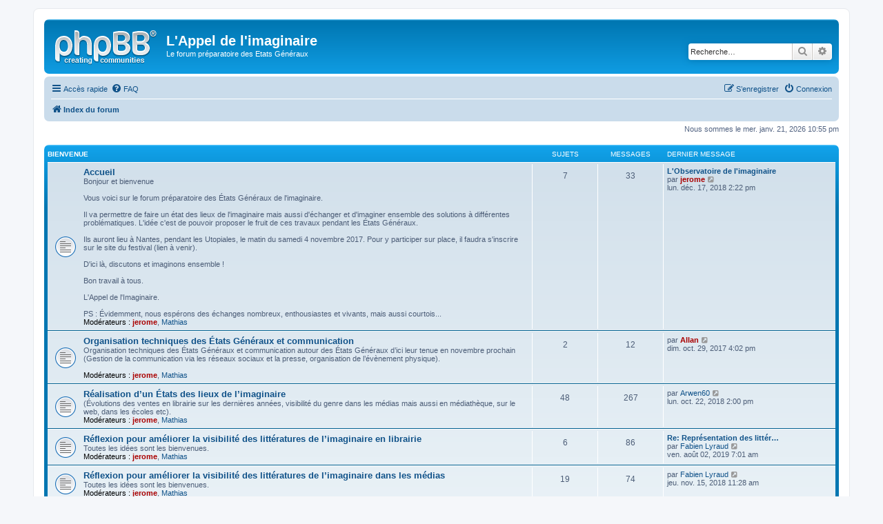

--- FILE ---
content_type: text/html; charset=UTF-8
request_url: https://www.actusf.com/forumimaginaire/index.php?sid=0665a2f42ef6faa1d085026f4f9e9f4f
body_size: 7855
content:
<!DOCTYPE html>
<html dir="ltr" lang="fr">
<head>
<meta charset="utf-8" />
<meta http-equiv="X-UA-Compatible" content="IE=edge">
<meta name="viewport" content="width=device-width, initial-scale=1" />

<title>L'Appel de l'imaginaire - Page d’index</title>

	<link rel="alternate" type="application/atom+xml" title="Flux - L'Appel de l'imaginaire" href="/forumimaginaire/app.php/feed?sid=496e75776f6213232d17a0203d989403">			<link rel="alternate" type="application/atom+xml" title="Flux - Nouveaux sujets" href="/forumimaginaire/app.php/feed/topics?sid=496e75776f6213232d17a0203d989403">				

<!--
	phpBB style name: prosilver
	Based on style:   prosilver (this is the default phpBB3 style)
	Original author:  Tom Beddard ( http://www.subBlue.com/ )
	Modified by:
-->

<link href="./assets/css/font-awesome.min.css?assets_version=4" rel="stylesheet">
<link href="./styles/prosilver/theme/stylesheet.css?assets_version=4" rel="stylesheet">
<link href="./styles/prosilver/theme/fr/stylesheet.css?assets_version=4" rel="stylesheet">




<!--[if lte IE 9]>
	<link href="./styles/prosilver/theme/tweaks.css?assets_version=4" rel="stylesheet">
<![endif]-->





</head>
<body id="phpbb" class="nojs notouch section-index ltr ">


<div id="wrap" class="wrap">
	<a id="top" class="top-anchor" accesskey="t"></a>
	<div id="page-header">
		<div class="headerbar" role="banner">
					<div class="inner">

			<div id="site-description" class="site-description">
				<a id="logo" class="logo" href="./index.php?sid=496e75776f6213232d17a0203d989403" title="Index du forum"><span class="site_logo"></span></a>
				<h1>L'Appel de l'imaginaire</h1>
				<p>Le forum préparatoire des Etats Généraux</p>
				<p class="skiplink"><a href="#start_here">Vers le contenu</a></p>
			</div>

									<div id="search-box" class="search-box search-header" role="search">
				<form action="./search.php?sid=496e75776f6213232d17a0203d989403" method="get" id="search">
				<fieldset>
					<input name="keywords" id="keywords" type="search" maxlength="128" title="Recherche par mots-clés" class="inputbox search tiny" size="20" value="" placeholder="Recherche…" />
					<button class="button button-search" type="submit" title="Rechercher">
						<i class="icon fa-search fa-fw" aria-hidden="true"></i><span class="sr-only">Rechercher</span>
					</button>
					<a href="./search.php?sid=496e75776f6213232d17a0203d989403" class="button button-search-end" title="Recherche avancée">
						<i class="icon fa-cog fa-fw" aria-hidden="true"></i><span class="sr-only">Recherche avancée</span>
					</a>
					<input type="hidden" name="sid" value="496e75776f6213232d17a0203d989403" />

				</fieldset>
				</form>
			</div>
						
			</div>
					</div>
				<div class="navbar" role="navigation">
	<div class="inner">

	<ul id="nav-main" class="nav-main linklist" role="menubar">

		<li id="quick-links" class="quick-links dropdown-container responsive-menu" data-skip-responsive="true">
			<a href="#" class="dropdown-trigger">
				<i class="icon fa-bars fa-fw" aria-hidden="true"></i><span>Accès rapide</span>
			</a>
			<div class="dropdown">
				<div class="pointer"><div class="pointer-inner"></div></div>
				<ul class="dropdown-contents" role="menu">
					
											<li class="separator"></li>
																									<li>
								<a href="./search.php?search_id=unanswered&amp;sid=496e75776f6213232d17a0203d989403" role="menuitem">
									<i class="icon fa-file-o fa-fw icon-gray" aria-hidden="true"></i><span>Sujets sans réponse</span>
								</a>
							</li>
							<li>
								<a href="./search.php?search_id=active_topics&amp;sid=496e75776f6213232d17a0203d989403" role="menuitem">
									<i class="icon fa-file-o fa-fw icon-blue" aria-hidden="true"></i><span>Sujets actifs</span>
								</a>
							</li>
							<li class="separator"></li>
							<li>
								<a href="./search.php?sid=496e75776f6213232d17a0203d989403" role="menuitem">
									<i class="icon fa-search fa-fw" aria-hidden="true"></i><span>Rechercher</span>
								</a>
							</li>
					
										<li class="separator"></li>

									</ul>
			</div>
		</li>

				<li data-skip-responsive="true">
			<a href="/forumimaginaire/app.php/help/faq?sid=496e75776f6213232d17a0203d989403" rel="help" title="Foire aux questions (Questions posées fréquemment)" role="menuitem">
				<i class="icon fa-question-circle fa-fw" aria-hidden="true"></i><span>FAQ</span>
			</a>
		</li>
						
			<li class="rightside"  data-skip-responsive="true">
			<a href="./ucp.php?mode=login&amp;sid=496e75776f6213232d17a0203d989403" title="Connexion" accesskey="x" role="menuitem">
				<i class="icon fa-power-off fa-fw" aria-hidden="true"></i><span>Connexion</span>
			</a>
		</li>
					<li class="rightside" data-skip-responsive="true">
				<a href="./ucp.php?mode=register&amp;sid=496e75776f6213232d17a0203d989403" role="menuitem">
					<i class="icon fa-pencil-square-o  fa-fw" aria-hidden="true"></i><span>S’enregistrer</span>
				</a>
			</li>
						</ul>

	<ul id="nav-breadcrumbs" class="nav-breadcrumbs linklist navlinks" role="menubar">
						<li class="breadcrumbs" itemscope itemtype="http://schema.org/BreadcrumbList">
										<span class="crumb"  itemtype="http://schema.org/ListItem" itemprop="itemListElement" itemscope><a href="./index.php?sid=496e75776f6213232d17a0203d989403" itemprop="url" accesskey="h" data-navbar-reference="index"><i class="icon fa-home fa-fw"></i><span itemprop="title">Index du forum</span></a></span>

								</li>
		
					<li class="rightside responsive-search">
				<a href="./search.php?sid=496e75776f6213232d17a0203d989403" title="Voir les options de recherche avancée" role="menuitem">
					<i class="icon fa-search fa-fw" aria-hidden="true"></i><span class="sr-only">Rechercher</span>
				</a>
			</li>
			</ul>

	</div>
</div>
	</div>

	
	<a id="start_here" class="anchor"></a>
	<div id="page-body" class="page-body" role="main">
		
		
<p class="right responsive-center time">Nous sommes le mer. janv. 21, 2026 10:55 pm</p>



	
				<div class="forabg">
			<div class="inner">
			<ul class="topiclist">
				<li class="header">
										<dl class="row-item">
						<dt><div class="list-inner"><a href="./viewforum.php?f=24&amp;sid=496e75776f6213232d17a0203d989403">BIENVENUE</a></div></dt>
						<dd class="topics">Sujets</dd>
						<dd class="posts">Messages</dd>
						<dd class="lastpost"><span>Dernier message</span></dd>
					</dl>
									</li>
			</ul>
			<ul class="topiclist forums">
		
	
	
	
			
					<li class="row">
						<dl class="row-item forum_read">
				<dt title="Aucun message non lu">
										<div class="list-inner">
													<!--
								<a class="feed-icon-forum" title="Flux - Accueil" href="/forumimaginaire/app.php/feed?sid=496e75776f6213232d17a0203d989403?f=2">
									<i class="icon fa-rss-square fa-fw icon-orange" aria-hidden="true"></i><span class="sr-only">Flux - Accueil</span>
								</a>
							-->
																		<a href="./viewforum.php?f=2&amp;sid=496e75776f6213232d17a0203d989403" class="forumtitle">Accueil</a>
						<br />Bonjour et bienvenue
<br />
<br />Vous voici sur le forum préparatoire des États Généraux de l'imaginaire. 
<br />
<br />Il va permettre de faire un état des lieux de l'imaginaire mais aussi d'échanger et d'imaginer ensemble des solutions à différentes problématiques. L'idée c'est de pouvoir proposer le fruit de ces travaux pendant les États Généraux. 
<br />
<br />Ils auront lieu à Nantes, pendant les Utopiales, le matin du samedi 4 novembre 2017. Pour y participer sur place, il faudra s'inscrire sur le site du festival (lien à venir). 
<br />
<br />D'ici là, discutons et imaginons ensemble ! 
<br />
<br />Bon travail à tous. 
<br />
<br />L'Appel de l'Imaginaire. 
<br />
<br />PS : Évidemment, nous espérons des échanges nombreux, enthousiastes et vivants, mais aussi courtois... 													<br /><strong>Modérateurs :</strong> <a href="./memberlist.php?mode=viewprofile&amp;u=4&amp;sid=496e75776f6213232d17a0203d989403" style="color: #AA0000;" class="username-coloured">jerome</a>, <a href="./memberlist.php?mode=viewprofile&amp;u=6&amp;sid=496e75776f6213232d17a0203d989403" class="username">Mathias</a>
												
												<div class="responsive-show" style="display: none;">
															Sujets : <strong>7</strong>
													</div>
											</div>
				</dt>
									<dd class="topics">7 <dfn>Sujets</dfn></dd>
					<dd class="posts">33 <dfn>Messages</dfn></dd>
					<dd class="lastpost">
						<span>
																						<dfn>Dernier message</dfn>
																										<a href="./viewtopic.php?f=2&amp;p=786&amp;sid=496e75776f6213232d17a0203d989403#p786" title="L'Observatoire de l'imaginaire" class="lastsubject">L'Observatoire de l'imaginaire</a> <br />
																	par <a href="./memberlist.php?mode=viewprofile&amp;u=4&amp;sid=496e75776f6213232d17a0203d989403" style="color: #AA0000;" class="username-coloured">jerome</a>																	<a href="./viewtopic.php?f=2&amp;p=786&amp;sid=496e75776f6213232d17a0203d989403#p786" title="Voir le dernier message">
										<i class="icon fa-external-link-square fa-fw icon-lightgray icon-md" aria-hidden="true"></i><span class="sr-only">Voir le dernier message</span>
									</a>
																<br />lun. déc. 17, 2018 2:22 pm
													</span>
					</dd>
							</dl>
					</li>
			
	
	
			
					<li class="row">
						<dl class="row-item forum_read">
				<dt title="Aucun message non lu">
										<div class="list-inner">
													<!--
								<a class="feed-icon-forum" title="Flux - Organisation techniques des États Généraux et communication " href="/forumimaginaire/app.php/feed?sid=496e75776f6213232d17a0203d989403?f=3">
									<i class="icon fa-rss-square fa-fw icon-orange" aria-hidden="true"></i><span class="sr-only">Flux - Organisation techniques des États Généraux et communication </span>
								</a>
							-->
																		<a href="./viewforum.php?f=3&amp;sid=496e75776f6213232d17a0203d989403" class="forumtitle">Organisation techniques des États Généraux et communication </a>
						<br />Organisation techniques des États Généraux et communication autour des États Généraux d’ici leur tenue en novembre prochain (Gestion de la communication via les réseaux sociaux et la presse, organisation de l’évènement physique). 
<br />													<br /><strong>Modérateurs :</strong> <a href="./memberlist.php?mode=viewprofile&amp;u=4&amp;sid=496e75776f6213232d17a0203d989403" style="color: #AA0000;" class="username-coloured">jerome</a>, <a href="./memberlist.php?mode=viewprofile&amp;u=6&amp;sid=496e75776f6213232d17a0203d989403" class="username">Mathias</a>
												
												<div class="responsive-show" style="display: none;">
															Sujets : <strong>2</strong>
													</div>
											</div>
				</dt>
									<dd class="topics">2 <dfn>Sujets</dfn></dd>
					<dd class="posts">12 <dfn>Messages</dfn></dd>
					<dd class="lastpost">
						<span>
																						<dfn>Dernier message</dfn>
																	par <a href="./memberlist.php?mode=viewprofile&amp;u=47&amp;sid=496e75776f6213232d17a0203d989403" style="color: #AA0000;" class="username-coloured">Allan</a>																	<a href="./viewtopic.php?f=3&amp;p=413&amp;sid=496e75776f6213232d17a0203d989403#p413" title="Voir le dernier message">
										<i class="icon fa-external-link-square fa-fw icon-lightgray icon-md" aria-hidden="true"></i><span class="sr-only">Voir le dernier message</span>
									</a>
																<br />dim. oct. 29, 2017 4:02 pm
													</span>
					</dd>
							</dl>
					</li>
			
	
	
			
					<li class="row">
						<dl class="row-item forum_read">
				<dt title="Aucun message non lu">
										<div class="list-inner">
													<!--
								<a class="feed-icon-forum" title="Flux - Réalisation d’un États des lieux de l’imaginaire " href="/forumimaginaire/app.php/feed?sid=496e75776f6213232d17a0203d989403?f=4">
									<i class="icon fa-rss-square fa-fw icon-orange" aria-hidden="true"></i><span class="sr-only">Flux - Réalisation d’un États des lieux de l’imaginaire </span>
								</a>
							-->
																		<a href="./viewforum.php?f=4&amp;sid=496e75776f6213232d17a0203d989403" class="forumtitle">Réalisation d’un États des lieux de l’imaginaire </a>
						<br />(Évolutions des ventes en librairie sur les dernières années, visibilité du genre dans les médias mais aussi en médiathèque, sur le web, dans les écoles etc). 													<br /><strong>Modérateurs :</strong> <a href="./memberlist.php?mode=viewprofile&amp;u=4&amp;sid=496e75776f6213232d17a0203d989403" style="color: #AA0000;" class="username-coloured">jerome</a>, <a href="./memberlist.php?mode=viewprofile&amp;u=6&amp;sid=496e75776f6213232d17a0203d989403" class="username">Mathias</a>
												
												<div class="responsive-show" style="display: none;">
															Sujets : <strong>48</strong>
													</div>
											</div>
				</dt>
									<dd class="topics">48 <dfn>Sujets</dfn></dd>
					<dd class="posts">267 <dfn>Messages</dfn></dd>
					<dd class="lastpost">
						<span>
																						<dfn>Dernier message</dfn>
																	par <a href="./memberlist.php?mode=viewprofile&amp;u=74&amp;sid=496e75776f6213232d17a0203d989403" class="username">Arwen60</a>																	<a href="./viewtopic.php?f=4&amp;p=775&amp;sid=496e75776f6213232d17a0203d989403#p775" title="Voir le dernier message">
										<i class="icon fa-external-link-square fa-fw icon-lightgray icon-md" aria-hidden="true"></i><span class="sr-only">Voir le dernier message</span>
									</a>
																<br />lun. oct. 22, 2018 2:00 pm
													</span>
					</dd>
							</dl>
					</li>
			
	
	
			
					<li class="row">
						<dl class="row-item forum_read">
				<dt title="Aucun message non lu">
										<div class="list-inner">
													<!--
								<a class="feed-icon-forum" title="Flux - Réflexion pour améliorer la visibilité des littératures de l’imaginaire en librairie" href="/forumimaginaire/app.php/feed?sid=496e75776f6213232d17a0203d989403?f=5">
									<i class="icon fa-rss-square fa-fw icon-orange" aria-hidden="true"></i><span class="sr-only">Flux - Réflexion pour améliorer la visibilité des littératures de l’imaginaire en librairie</span>
								</a>
							-->
																		<a href="./viewforum.php?f=5&amp;sid=496e75776f6213232d17a0203d989403" class="forumtitle">Réflexion pour améliorer la visibilité des littératures de l’imaginaire en librairie</a>
						<br />Toutes les idées sont les bienvenues. 													<br /><strong>Modérateurs :</strong> <a href="./memberlist.php?mode=viewprofile&amp;u=4&amp;sid=496e75776f6213232d17a0203d989403" style="color: #AA0000;" class="username-coloured">jerome</a>, <a href="./memberlist.php?mode=viewprofile&amp;u=6&amp;sid=496e75776f6213232d17a0203d989403" class="username">Mathias</a>
												
												<div class="responsive-show" style="display: none;">
															Sujets : <strong>6</strong>
													</div>
											</div>
				</dt>
									<dd class="topics">6 <dfn>Sujets</dfn></dd>
					<dd class="posts">86 <dfn>Messages</dfn></dd>
					<dd class="lastpost">
						<span>
																						<dfn>Dernier message</dfn>
																										<a href="./viewtopic.php?f=5&amp;p=870&amp;sid=496e75776f6213232d17a0203d989403#p870" title="Re: Représentation des littératures de l'imaginaire en Relais H" class="lastsubject">Re: Représentation des littér…</a> <br />
																	par <a href="./memberlist.php?mode=viewprofile&amp;u=41&amp;sid=496e75776f6213232d17a0203d989403" class="username">Fabien Lyraud</a>																	<a href="./viewtopic.php?f=5&amp;p=870&amp;sid=496e75776f6213232d17a0203d989403#p870" title="Voir le dernier message">
										<i class="icon fa-external-link-square fa-fw icon-lightgray icon-md" aria-hidden="true"></i><span class="sr-only">Voir le dernier message</span>
									</a>
																<br />ven. août 02, 2019 7:01 am
													</span>
					</dd>
							</dl>
					</li>
			
	
	
			
					<li class="row">
						<dl class="row-item forum_read">
				<dt title="Aucun message non lu">
										<div class="list-inner">
													<!--
								<a class="feed-icon-forum" title="Flux - Réflexion pour améliorer la visibilité des littératures de l’imaginaire dans les médias" href="/forumimaginaire/app.php/feed?sid=496e75776f6213232d17a0203d989403?f=6">
									<i class="icon fa-rss-square fa-fw icon-orange" aria-hidden="true"></i><span class="sr-only">Flux - Réflexion pour améliorer la visibilité des littératures de l’imaginaire dans les médias</span>
								</a>
							-->
																		<a href="./viewforum.php?f=6&amp;sid=496e75776f6213232d17a0203d989403" class="forumtitle">Réflexion pour améliorer la visibilité des littératures de l’imaginaire dans les médias</a>
						<br />Toutes les idées sont les bienvenues.													<br /><strong>Modérateurs :</strong> <a href="./memberlist.php?mode=viewprofile&amp;u=4&amp;sid=496e75776f6213232d17a0203d989403" style="color: #AA0000;" class="username-coloured">jerome</a>, <a href="./memberlist.php?mode=viewprofile&amp;u=6&amp;sid=496e75776f6213232d17a0203d989403" class="username">Mathias</a>
												
												<div class="responsive-show" style="display: none;">
															Sujets : <strong>19</strong>
													</div>
											</div>
				</dt>
									<dd class="topics">19 <dfn>Sujets</dfn></dd>
					<dd class="posts">74 <dfn>Messages</dfn></dd>
					<dd class="lastpost">
						<span>
																						<dfn>Dernier message</dfn>
																	par <a href="./memberlist.php?mode=viewprofile&amp;u=41&amp;sid=496e75776f6213232d17a0203d989403" class="username">Fabien Lyraud</a>																	<a href="./viewtopic.php?f=6&amp;p=781&amp;sid=496e75776f6213232d17a0203d989403#p781" title="Voir le dernier message">
										<i class="icon fa-external-link-square fa-fw icon-lightgray icon-md" aria-hidden="true"></i><span class="sr-only">Voir le dernier message</span>
									</a>
																<br />jeu. nov. 15, 2018 11:28 am
													</span>
					</dd>
							</dl>
					</li>
			
	
	
			
					<li class="row">
						<dl class="row-item forum_read">
				<dt title="Aucun message non lu">
										<div class="list-inner">
													<!--
								<a class="feed-icon-forum" title="Flux - Réflexion pour améliorer la visibilité des littératures de l’imaginaire au niveau des institutions. " href="/forumimaginaire/app.php/feed?sid=496e75776f6213232d17a0203d989403?f=7">
									<i class="icon fa-rss-square fa-fw icon-orange" aria-hidden="true"></i><span class="sr-only">Flux - Réflexion pour améliorer la visibilité des littératures de l’imaginaire au niveau des institutions. </span>
								</a>
							-->
																		<a href="./viewforum.php?f=7&amp;sid=496e75776f6213232d17a0203d989403" class="forumtitle">Réflexion pour améliorer la visibilité des littératures de l’imaginaire au niveau des institutions. </a>
						<br />Toutes les idées sont les bienvenues. 													<br /><strong>Modérateurs :</strong> <a href="./memberlist.php?mode=viewprofile&amp;u=4&amp;sid=496e75776f6213232d17a0203d989403" style="color: #AA0000;" class="username-coloured">jerome</a>, <a href="./memberlist.php?mode=viewprofile&amp;u=6&amp;sid=496e75776f6213232d17a0203d989403" class="username">Mathias</a>
												
												<div class="responsive-show" style="display: none;">
															Sujets : <strong>4</strong>
													</div>
											</div>
				</dt>
									<dd class="topics">4 <dfn>Sujets</dfn></dd>
					<dd class="posts">44 <dfn>Messages</dfn></dd>
					<dd class="lastpost">
						<span>
																						<dfn>Dernier message</dfn>
																										<a href="./viewtopic.php?f=7&amp;p=583&amp;sid=496e75776f6213232d17a0203d989403#p583" title="Philio" class="lastsubject">Philio</a> <br />
																	par <a href="./memberlist.php?mode=viewprofile&amp;u=6&amp;sid=496e75776f6213232d17a0203d989403" class="username">Mathias</a>																	<a href="./viewtopic.php?f=7&amp;p=583&amp;sid=496e75776f6213232d17a0203d989403#p583" title="Voir le dernier message">
										<i class="icon fa-external-link-square fa-fw icon-lightgray icon-md" aria-hidden="true"></i><span class="sr-only">Voir le dernier message</span>
									</a>
																<br />mar. nov. 28, 2017 8:45 am
													</span>
					</dd>
							</dl>
					</li>
			
	
	
			
					<li class="row">
						<dl class="row-item forum_read">
				<dt title="Aucun message non lu">
										<div class="list-inner">
													<!--
								<a class="feed-icon-forum" title="Flux - Boites à idées ou questions sur les États Généraux" href="/forumimaginaire/app.php/feed?sid=496e75776f6213232d17a0203d989403?f=8">
									<i class="icon fa-rss-square fa-fw icon-orange" aria-hidden="true"></i><span class="sr-only">Flux - Boites à idées ou questions sur les États Généraux</span>
								</a>
							-->
																		<a href="./viewforum.php?f=8&amp;sid=496e75776f6213232d17a0203d989403" class="forumtitle">Boites à idées ou questions sur les États Généraux</a>
						<br />Vous avez une question, vous avez une idée. Faites nous en part !													<br /><strong>Modérateurs :</strong> <a href="./memberlist.php?mode=viewprofile&amp;u=4&amp;sid=496e75776f6213232d17a0203d989403" style="color: #AA0000;" class="username-coloured">jerome</a>, <a href="./memberlist.php?mode=viewprofile&amp;u=6&amp;sid=496e75776f6213232d17a0203d989403" class="username">Mathias</a>
												
												<div class="responsive-show" style="display: none;">
															Sujets : <strong>14</strong>
													</div>
											</div>
				</dt>
									<dd class="topics">14 <dfn>Sujets</dfn></dd>
					<dd class="posts">90 <dfn>Messages</dfn></dd>
					<dd class="lastpost">
						<span>
																						<dfn>Dernier message</dfn>
																										<a href="./viewtopic.php?f=8&amp;p=890&amp;sid=496e75776f6213232d17a0203d989403#p890" title="Re: On remet ça ?" class="lastsubject">Re: On remet ça ?</a> <br />
																	par <a href="./memberlist.php?mode=viewprofile&amp;u=47&amp;sid=496e75776f6213232d17a0203d989403" style="color: #AA0000;" class="username-coloured">Allan</a>																	<a href="./viewtopic.php?f=8&amp;p=890&amp;sid=496e75776f6213232d17a0203d989403#p890" title="Voir le dernier message">
										<i class="icon fa-external-link-square fa-fw icon-lightgray icon-md" aria-hidden="true"></i><span class="sr-only">Voir le dernier message</span>
									</a>
																<br />sam. oct. 05, 2019 11:12 am
													</span>
					</dd>
							</dl>
					</li>
			
	
				</ul>

			</div>
		</div>
	
				<div class="forabg">
			<div class="inner">
			<ul class="topiclist">
				<li class="header">
										<dl class="row-item">
						<dt><div class="list-inner"><a href="./viewforum.php?f=25&amp;sid=496e75776f6213232d17a0203d989403">Les ateliers</a></div></dt>
						<dd class="topics">Sujets</dd>
						<dd class="posts">Messages</dd>
						<dd class="lastpost"><span>Dernier message</span></dd>
					</dl>
									</li>
			</ul>
			<ul class="topiclist forums">
		
	
	
	
			
					<li class="row">
						<dl class="row-item forum_read">
				<dt title="Aucun message non lu">
										<div class="list-inner">
													<!--
								<a class="feed-icon-forum" title="Flux - Accueil" href="/forumimaginaire/app.php/feed?sid=496e75776f6213232d17a0203d989403?f=22">
									<i class="icon fa-rss-square fa-fw icon-orange" aria-hidden="true"></i><span class="sr-only">Flux - Accueil</span>
								</a>
							-->
																		<a href="./viewforum.php?f=22&amp;sid=496e75776f6213232d17a0203d989403" class="forumtitle">Accueil</a>
						<br />Suite à la séance des Etats Généraux à Nantes, l'idée de travailler par thématique a été lancée, dans la lignée des travaux menés jusqu'ici. 
<br />
<br />On a donc crée des forums spécifiques à partir des demandes formulées dans la salle. Vous pouvez y participer librement (et même si vous le souhaitez à plusieurs à la fois). 
<br />
<br />Et si vous souhaitez aborder d'autres sujets, on ouvrira autant d'ateliers qu'il ne faudra... :)
<br />												
												<div class="responsive-show" style="display: none;">
															Sujets : <strong>1</strong>
													</div>
											</div>
				</dt>
									<dd class="topics">1 <dfn>Sujets</dfn></dd>
					<dd class="posts">9 <dfn>Messages</dfn></dd>
					<dd class="lastpost">
						<span>
																						<dfn>Dernier message</dfn>
																	par <a href="./memberlist.php?mode=viewprofile&amp;u=4&amp;sid=496e75776f6213232d17a0203d989403" style="color: #AA0000;" class="username-coloured">jerome</a>																	<a href="./viewtopic.php?f=22&amp;p=612&amp;sid=496e75776f6213232d17a0203d989403#p612" title="Voir le dernier message">
										<i class="icon fa-external-link-square fa-fw icon-lightgray icon-md" aria-hidden="true"></i><span class="sr-only">Voir le dernier message</span>
									</a>
																<br />jeu. nov. 30, 2017 5:52 pm
													</span>
					</dd>
							</dl>
					</li>
			
	
	
			
					<li class="row">
						<dl class="row-item forum_read">
				<dt title="Aucun message non lu">
										<div class="list-inner">
													<!--
								<a class="feed-icon-forum" title="Flux - Structuration du mouvement" href="/forumimaginaire/app.php/feed?sid=496e75776f6213232d17a0203d989403?f=20">
									<i class="icon fa-rss-square fa-fw icon-orange" aria-hidden="true"></i><span class="sr-only">Flux - Structuration du mouvement</span>
								</a>
							-->
																		<a href="./viewforum.php?f=20&amp;sid=496e75776f6213232d17a0203d989403" class="forumtitle">Structuration du mouvement</a>
						<br />Comment structurer notre mouvement ? 
<br />												
												<div class="responsive-show" style="display: none;">
															Sujets : <strong>2</strong>
													</div>
											</div>
				</dt>
									<dd class="topics">2 <dfn>Sujets</dfn></dd>
					<dd class="posts">21 <dfn>Messages</dfn></dd>
					<dd class="lastpost">
						<span>
																						<dfn>Dernier message</dfn>
																										<a href="./viewtopic.php?f=20&amp;p=1000&amp;sid=496e75776f6213232d17a0203d989403#p1000" title="Re: De l'observation à l'action" class="lastsubject">Re: De l'observation à l'acti…</a> <br />
																	par <a href="./memberlist.php?mode=viewprofile&amp;u=41&amp;sid=496e75776f6213232d17a0203d989403" class="username">Fabien Lyraud</a>																	<a href="./viewtopic.php?f=20&amp;p=1000&amp;sid=496e75776f6213232d17a0203d989403#p1000" title="Voir le dernier message">
										<i class="icon fa-external-link-square fa-fw icon-lightgray icon-md" aria-hidden="true"></i><span class="sr-only">Voir le dernier message</span>
									</a>
																<br />jeu. mars 18, 2021 1:04 pm
													</span>
					</dd>
							</dl>
					</li>
			
	
	
			
					<li class="row">
						<dl class="row-item forum_read">
				<dt title="Aucun message non lu">
										<div class="list-inner">
													<!--
								<a class="feed-icon-forum" title="Flux - Bibliothèques " href="/forumimaginaire/app.php/feed?sid=496e75776f6213232d17a0203d989403?f=9">
									<i class="icon fa-rss-square fa-fw icon-orange" aria-hidden="true"></i><span class="sr-only">Flux - Bibliothèques </span>
								</a>
							-->
																		<a href="./viewforum.php?f=9&amp;sid=496e75776f6213232d17a0203d989403" class="forumtitle">Bibliothèques </a>
						<br />Comment ça se passe pour l'imaginaire en bibliothèques ? Quels sont les usages ? 
<br />												
												<div class="responsive-show" style="display: none;">
															Sujets : <strong>1</strong>
													</div>
											</div>
				</dt>
									<dd class="topics">1 <dfn>Sujets</dfn></dd>
					<dd class="posts">3 <dfn>Messages</dfn></dd>
					<dd class="lastpost">
						<span>
																						<dfn>Dernier message</dfn>
																										<a href="./viewtopic.php?f=9&amp;p=593&amp;sid=496e75776f6213232d17a0203d989403#p593" title="Re: Faire connaître l'information" class="lastsubject">Re: Faire connaître l'informa…</a> <br />
																	par <a href="./memberlist.php?mode=viewprofile&amp;u=4&amp;sid=496e75776f6213232d17a0203d989403" style="color: #AA0000;" class="username-coloured">jerome</a>																	<a href="./viewtopic.php?f=9&amp;p=593&amp;sid=496e75776f6213232d17a0203d989403#p593" title="Voir le dernier message">
										<i class="icon fa-external-link-square fa-fw icon-lightgray icon-md" aria-hidden="true"></i><span class="sr-only">Voir le dernier message</span>
									</a>
																<br />mar. nov. 28, 2017 1:42 pm
													</span>
					</dd>
							</dl>
					</li>
			
	
	
			
					<li class="row">
						<dl class="row-item forum_read">
				<dt title="Aucun message non lu">
										<div class="list-inner">
													<!--
								<a class="feed-icon-forum" title="Flux - L'Observatoire" href="/forumimaginaire/app.php/feed?sid=496e75776f6213232d17a0203d989403?f=10">
									<i class="icon fa-rss-square fa-fw icon-orange" aria-hidden="true"></i><span class="sr-only">Flux - L'Observatoire</span>
								</a>
							-->
																		<a href="./viewforum.php?f=10&amp;sid=496e75776f6213232d17a0203d989403" class="forumtitle">L'Observatoire</a>
						<br />Un observatoire des chiffres pour suivre l'évolution du marché, mais aussi les articles dans la presse ou bien encore les études de lectorats												
												<div class="responsive-show" style="display: none;">
															Sujets : <strong>73</strong>
													</div>
											</div>
				</dt>
									<dd class="topics">73 <dfn>Sujets</dfn></dd>
					<dd class="posts">447 <dfn>Messages</dfn></dd>
					<dd class="lastpost">
						<span>
																						<dfn>Dernier message</dfn>
																										<a href="./viewtopic.php?f=10&amp;p=1259&amp;sid=496e75776f6213232d17a0203d989403#p1259" title="Re: Classement Datalib 2024" class="lastsubject">Re: Classement Datalib 2024</a> <br />
																	par <a href="./memberlist.php?mode=viewprofile&amp;u=41&amp;sid=496e75776f6213232d17a0203d989403" class="username">Fabien Lyraud</a>																	<a href="./viewtopic.php?f=10&amp;p=1259&amp;sid=496e75776f6213232d17a0203d989403#p1259" title="Voir le dernier message">
										<i class="icon fa-external-link-square fa-fw icon-lightgray icon-md" aria-hidden="true"></i><span class="sr-only">Voir le dernier message</span>
									</a>
																<br />sam. déc. 07, 2024 6:57 am
													</span>
					</dd>
							</dl>
					</li>
			
	
	
			
					<li class="row">
						<dl class="row-item forum_read">
				<dt title="Aucun message non lu">
										<div class="list-inner">
													<!--
								<a class="feed-icon-forum" title="Flux - L'Université" href="/forumimaginaire/app.php/feed?sid=496e75776f6213232d17a0203d989403?f=11">
									<i class="icon fa-rss-square fa-fw icon-orange" aria-hidden="true"></i><span class="sr-only">Flux - L'Université</span>
								</a>
							-->
																		<a href="./viewforum.php?f=11&amp;sid=496e75776f6213232d17a0203d989403" class="forumtitle">L'Université</a>
						<br />Quelle place les Littératures de l'imaginaire ont à l'université ? Combien de thèses ? Quelle évolution ? Faut-il créer des colloques sur le genre dans la lignée du colloque fantasy aux Imaginales ? 												
												<div class="responsive-show" style="display: none;">
															Sujets : <strong>2</strong>
													</div>
											</div>
				</dt>
									<dd class="topics">2 <dfn>Sujets</dfn></dd>
					<dd class="posts">3 <dfn>Messages</dfn></dd>
					<dd class="lastpost">
						<span>
																						<dfn>Dernier message</dfn>
																										<a href="./viewtopic.php?f=11&amp;p=888&amp;sid=496e75776f6213232d17a0203d989403#p888" title="Thèse sur la traduction de la fantasy le 27 sept" class="lastsubject">Thèse sur la traduction de la…</a> <br />
																	par <a href="./memberlist.php?mode=viewprofile&amp;u=134&amp;sid=496e75776f6213232d17a0203d989403" class="username">Vivien Feasson</a>																	<a href="./viewtopic.php?f=11&amp;p=888&amp;sid=496e75776f6213232d17a0203d989403#p888" title="Voir le dernier message">
										<i class="icon fa-external-link-square fa-fw icon-lightgray icon-md" aria-hidden="true"></i><span class="sr-only">Voir le dernier message</span>
									</a>
																<br />mar. sept. 17, 2019 12:28 pm
													</span>
					</dd>
							</dl>
					</li>
			
	
	
			
					<li class="row">
						<dl class="row-item forum_read">
				<dt title="Aucun message non lu">
										<div class="list-inner">
													<!--
								<a class="feed-icon-forum" title="Flux - Internet et les réseaux" href="/forumimaginaire/app.php/feed?sid=496e75776f6213232d17a0203d989403?f=12">
									<i class="icon fa-rss-square fa-fw icon-orange" aria-hidden="true"></i><span class="sr-only">Flux - Internet et les réseaux</span>
								</a>
							-->
																		<a href="./viewforum.php?f=12&amp;sid=496e75776f6213232d17a0203d989403" class="forumtitle">Internet et les réseaux</a>
						<br />Comment s'appuyer sur les réseaux sociaux, les blogs, les vlogs, les booktubeurs... Comment passer par eux et les mobiliser pour promouvoir l'imaginaire ?  												
												<div class="responsive-show" style="display: none;">
															Sujets : <strong>5</strong>
													</div>
											</div>
				</dt>
									<dd class="topics">5 <dfn>Sujets</dfn></dd>
					<dd class="posts">16 <dfn>Messages</dfn></dd>
					<dd class="lastpost">
						<span>
																						<dfn>Dernier message</dfn>
																										<a href="./viewtopic.php?f=12&amp;p=882&amp;sid=496e75776f6213232d17a0203d989403#p882" title="Re: Influenceurs" class="lastsubject">Re: Influenceurs</a> <br />
																	par <a href="./memberlist.php?mode=viewprofile&amp;u=41&amp;sid=496e75776f6213232d17a0203d989403" class="username">Fabien Lyraud</a>																	<a href="./viewtopic.php?f=12&amp;p=882&amp;sid=496e75776f6213232d17a0203d989403#p882" title="Voir le dernier message">
										<i class="icon fa-external-link-square fa-fw icon-lightgray icon-md" aria-hidden="true"></i><span class="sr-only">Voir le dernier message</span>
									</a>
																<br />jeu. août 29, 2019 3:00 pm
													</span>
					</dd>
							</dl>
					</li>
			
	
	
			
					<li class="row">
						<dl class="row-item forum_read">
				<dt title="Aucun message non lu">
										<div class="list-inner">
													<!--
								<a class="feed-icon-forum" title="Flux - Transversalité " href="/forumimaginaire/app.php/feed?sid=496e75776f6213232d17a0203d989403?f=13">
									<i class="icon fa-rss-square fa-fw icon-orange" aria-hidden="true"></i><span class="sr-only">Flux - Transversalité </span>
								</a>
							-->
																		<a href="./viewforum.php?f=13&amp;sid=496e75776f6213232d17a0203d989403" class="forumtitle">Transversalité </a>
						<br />Travailler sur la transversalité de l'imaginaire. Comment relier littérature, art plastique, jeux vidéo ou cinéma ? Et recenser les créations.
<br />												
												<div class="responsive-show" style="display: none;">
															Sujets : <strong>3</strong>
													</div>
											</div>
				</dt>
									<dd class="topics">3 <dfn>Sujets</dfn></dd>
					<dd class="posts">9 <dfn>Messages</dfn></dd>
					<dd class="lastpost">
						<span>
																						<dfn>Dernier message</dfn>
																										<a href="./viewtopic.php?f=13&amp;p=665&amp;sid=496e75776f6213232d17a0203d989403#p665" title="Des listes de livres par rapport aux autres œuvres" class="lastsubject">Des listes de livres par rapp…</a> <br />
																	par <a href="./memberlist.php?mode=viewprofile&amp;u=41&amp;sid=496e75776f6213232d17a0203d989403" class="username">Fabien Lyraud</a>																	<a href="./viewtopic.php?f=13&amp;p=665&amp;sid=496e75776f6213232d17a0203d989403#p665" title="Voir le dernier message">
										<i class="icon fa-external-link-square fa-fw icon-lightgray icon-md" aria-hidden="true"></i><span class="sr-only">Voir le dernier message</span>
									</a>
																<br />ven. févr. 02, 2018 7:44 pm
													</span>
					</dd>
							</dl>
					</li>
			
	
	
			
					<li class="row">
						<dl class="row-item forum_read">
				<dt title="Aucun message non lu">
										<div class="list-inner">
													<!--
								<a class="feed-icon-forum" title="Flux - Le Sud / le Nord" href="/forumimaginaire/app.php/feed?sid=496e75776f6213232d17a0203d989403?f=14">
									<i class="icon fa-rss-square fa-fw icon-orange" aria-hidden="true"></i><span class="sr-only">Flux - Le Sud / le Nord</span>
								</a>
							-->
																		<a href="./viewforum.php?f=14&amp;sid=496e75776f6213232d17a0203d989403" class="forumtitle">Le Sud / le Nord</a>
						<br />La carte de l'imaginaire du sud est différente de celle du nord. Gens du sud, gens du nord, venez discuter pour voir s'il y a des sujets spécifiques. y'a-t-il par territoire des bonnes pratiques à imaginer ? 
<br />												
												<div class="responsive-show" style="display: none;">
															Sujets : <strong>1</strong>
													</div>
											</div>
				</dt>
									<dd class="topics">1 <dfn>Sujets</dfn></dd>
					<dd class="posts">9 <dfn>Messages</dfn></dd>
					<dd class="lastpost">
						<span>
																						<dfn>Dernier message</dfn>
																										<a href="./viewtopic.php?f=14&amp;p=787&amp;sid=496e75776f6213232d17a0203d989403#p787" title="Re: On commence par quoi ?" class="lastsubject">Re: On commence par quoi ?</a> <br />
																	par <a href="./memberlist.php?mode=viewprofile&amp;u=41&amp;sid=496e75776f6213232d17a0203d989403" class="username">Fabien Lyraud</a>																	<a href="./viewtopic.php?f=14&amp;p=787&amp;sid=496e75776f6213232d17a0203d989403#p787" title="Voir le dernier message">
										<i class="icon fa-external-link-square fa-fw icon-lightgray icon-md" aria-hidden="true"></i><span class="sr-only">Voir le dernier message</span>
									</a>
																<br />jeu. déc. 27, 2018 7:17 am
													</span>
					</dd>
							</dl>
					</li>
			
	
	
			
					<li class="row">
						<dl class="row-item forum_read">
				<dt title="Aucun message non lu">
										<div class="list-inner">
													<!--
								<a class="feed-icon-forum" title="Flux - Définitions" href="/forumimaginaire/app.php/feed?sid=496e75776f6213232d17a0203d989403?f=15">
									<i class="icon fa-rss-square fa-fw icon-orange" aria-hidden="true"></i><span class="sr-only">Flux - Définitions</span>
								</a>
							-->
																		<a href="./viewforum.php?f=15&amp;sid=496e75776f6213232d17a0203d989403" class="forumtitle">Définitions</a>
						<br />Redéfinissons ce qu'est l'imaginaire, la science fiction, la fantasy ou le fantastique. Et si on trouvait un autre terme que Littérature de l'imaginaire ? 
<br />												
												<div class="responsive-show" style="display: none;">
															Sujets : <strong>1</strong>
													</div>
											</div>
				</dt>
									<dd class="topics">1 <dfn>Sujets</dfn></dd>
					<dd class="posts">13 <dfn>Messages</dfn></dd>
					<dd class="lastpost">
						<span>
																						<dfn>Dernier message</dfn>
																	par <a href="./memberlist.php?mode=viewprofile&amp;u=4&amp;sid=496e75776f6213232d17a0203d989403" style="color: #AA0000;" class="username-coloured">jerome</a>																	<a href="./viewtopic.php?f=15&amp;p=673&amp;sid=496e75776f6213232d17a0203d989403#p673" title="Voir le dernier message">
										<i class="icon fa-external-link-square fa-fw icon-lightgray icon-md" aria-hidden="true"></i><span class="sr-only">Voir le dernier message</span>
									</a>
																<br />mar. févr. 27, 2018 5:04 pm
													</span>
					</dd>
							</dl>
					</li>
			
	
	
			
					<li class="row">
						<dl class="row-item forum_read">
				<dt title="Aucun message non lu">
										<div class="list-inner">
													<!--
								<a class="feed-icon-forum" title="Flux - Le rayon en librairie" href="/forumimaginaire/app.php/feed?sid=496e75776f6213232d17a0203d989403?f=16">
									<i class="icon fa-rss-square fa-fw icon-orange" aria-hidden="true"></i><span class="sr-only">Flux - Le rayon en librairie</span>
								</a>
							-->
																		<a href="./viewforum.php?f=16&amp;sid=496e75776f6213232d17a0203d989403" class="forumtitle">Le rayon en librairie</a>
						<br />Quelle est la bonne stratégie en librairie pour développer les rayons d'imaginaire ? 
<br />												
												<div class="responsive-show" style="display: none;">
															Sujets : <strong>3</strong>
													</div>
											</div>
				</dt>
									<dd class="topics">3 <dfn>Sujets</dfn></dd>
					<dd class="posts">13 <dfn>Messages</dfn></dd>
					<dd class="lastpost">
						<span>
																						<dfn>Dernier message</dfn>
																										<a href="./viewtopic.php?f=16&amp;p=898&amp;sid=496e75776f6213232d17a0203d989403#p898" title="Re: Relais H et maison de la presse" class="lastsubject">Re: Relais H et maison de la …</a> <br />
																	par <a href="./memberlist.php?mode=viewprofile&amp;u=151&amp;sid=496e75776f6213232d17a0203d989403" class="username">Herbefol</a>																	<a href="./viewtopic.php?f=16&amp;p=898&amp;sid=496e75776f6213232d17a0203d989403#p898" title="Voir le dernier message">
										<i class="icon fa-external-link-square fa-fw icon-lightgray icon-md" aria-hidden="true"></i><span class="sr-only">Voir le dernier message</span>
									</a>
																<br />mar. oct. 22, 2019 9:37 am
													</span>
					</dd>
							</dl>
					</li>
			
	
	
			
					<li class="row">
						<dl class="row-item forum_read">
				<dt title="Aucun message non lu">
										<div class="list-inner">
													<!--
								<a class="feed-icon-forum" title="Flux - La pédagogie et formation" href="/forumimaginaire/app.php/feed?sid=496e75776f6213232d17a0203d989403?f=17">
									<i class="icon fa-rss-square fa-fw icon-orange" aria-hidden="true"></i><span class="sr-only">Flux - La pédagogie et formation</span>
								</a>
							-->
																		<a href="./viewforum.php?f=17&amp;sid=496e75776f6213232d17a0203d989403" class="forumtitle">La pédagogie et formation</a>
						<br />Comment faire de la pédagogie sur nos genres et de la formation ? Quelles fiches ou tutoriels imaginer ? Et comment toucher l'école ? Comment atteindre les jeunes ? Et les profs ?
<br />												
												<div class="responsive-show" style="display: none;">
															Sujets : <strong>3</strong>
													</div>
											</div>
				</dt>
									<dd class="topics">3 <dfn>Sujets</dfn></dd>
					<dd class="posts">10 <dfn>Messages</dfn></dd>
					<dd class="lastpost">
						<span>
																						<dfn>Dernier message</dfn>
																	par <a href="./memberlist.php?mode=viewprofile&amp;u=164&amp;sid=496e75776f6213232d17a0203d989403" class="username">Gromovar</a>																	<a href="./viewtopic.php?f=17&amp;p=666&amp;sid=496e75776f6213232d17a0203d989403#p666" title="Voir le dernier message">
										<i class="icon fa-external-link-square fa-fw icon-lightgray icon-md" aria-hidden="true"></i><span class="sr-only">Voir le dernier message</span>
									</a>
																<br />ven. févr. 16, 2018 6:18 am
													</span>
					</dd>
							</dl>
					</li>
			
	
	
			
					<li class="row">
						<dl class="row-item forum_read">
				<dt title="Aucun message non lu">
										<div class="list-inner">
													<!--
								<a class="feed-icon-forum" title="Flux - Coordination des festivals" href="/forumimaginaire/app.php/feed?sid=496e75776f6213232d17a0203d989403?f=18">
									<i class="icon fa-rss-square fa-fw icon-orange" aria-hidden="true"></i><span class="sr-only">Flux - Coordination des festivals</span>
								</a>
							-->
																		<a href="./viewforum.php?f=18&amp;sid=496e75776f6213232d17a0203d989403" class="forumtitle">Coordination des festivals</a>
						<br />Et si les festivals se coordonnaient ? Pour quoi faire ? Comment ? 
<br />												
												<div class="responsive-show" style="display: none;">
															Sujets : <strong>6</strong>
													</div>
											</div>
				</dt>
									<dd class="topics">6 <dfn>Sujets</dfn></dd>
					<dd class="posts">16 <dfn>Messages</dfn></dd>
					<dd class="lastpost">
						<span>
																						<dfn>Dernier message</dfn>
																										<a href="./viewtopic.php?f=18&amp;p=891&amp;sid=496e75776f6213232d17a0203d989403#p891" title="Re: Y a-t-il un outil récap..." class="lastsubject">Re: Y a-t-il un outil récap...</a> <br />
																	par <a href="./memberlist.php?mode=viewprofile&amp;u=47&amp;sid=496e75776f6213232d17a0203d989403" style="color: #AA0000;" class="username-coloured">Allan</a>																	<a href="./viewtopic.php?f=18&amp;p=891&amp;sid=496e75776f6213232d17a0203d989403#p891" title="Voir le dernier message">
										<i class="icon fa-external-link-square fa-fw icon-lightgray icon-md" aria-hidden="true"></i><span class="sr-only">Voir le dernier message</span>
									</a>
																<br />sam. oct. 05, 2019 11:14 am
													</span>
					</dd>
							</dl>
					</li>
			
	
	
			
					<li class="row">
						<dl class="row-item forum_read">
				<dt title="Aucun message non lu">
										<div class="list-inner">
													<!--
								<a class="feed-icon-forum" title="Flux - Les Institutions" href="/forumimaginaire/app.php/feed?sid=496e75776f6213232d17a0203d989403?f=19">
									<i class="icon fa-rss-square fa-fw icon-orange" aria-hidden="true"></i><span class="sr-only">Flux - Les Institutions</span>
								</a>
							-->
																		<a href="./viewforum.php?f=19&amp;sid=496e75776f6213232d17a0203d989403" class="forumtitle">Les Institutions</a>
						<br />Comment travailler avec les institutions ? Comment trouver d'éventuelles subventions ? 
<br />												
												<div class="responsive-show" style="display: none;">
															Sujets : <strong>2</strong>
													</div>
											</div>
				</dt>
									<dd class="topics">2 <dfn>Sujets</dfn></dd>
					<dd class="posts">6 <dfn>Messages</dfn></dd>
					<dd class="lastpost">
						<span>
																						<dfn>Dernier message</dfn>
																	par <a href="./memberlist.php?mode=viewprofile&amp;u=94&amp;sid=496e75776f6213232d17a0203d989403" class="username">Sandrine S</a>																	<a href="./viewtopic.php?f=19&amp;p=737&amp;sid=496e75776f6213232d17a0203d989403#p737" title="Voir le dernier message">
										<i class="icon fa-external-link-square fa-fw icon-lightgray icon-md" aria-hidden="true"></i><span class="sr-only">Voir le dernier message</span>
									</a>
																<br />mer. sept. 12, 2018 1:06 pm
													</span>
					</dd>
							</dl>
					</li>
			
	
	
			
					<li class="row">
						<dl class="row-item forum_read">
				<dt title="Aucun message non lu">
										<div class="list-inner">
													<!--
								<a class="feed-icon-forum" title="Flux - Une rentrée littéraire en imaginaire ? " href="/forumimaginaire/app.php/feed?sid=496e75776f6213232d17a0203d989403?f=21">
									<i class="icon fa-rss-square fa-fw icon-orange" aria-hidden="true"></i><span class="sr-only">Flux - Une rentrée littéraire en imaginaire ? </span>
								</a>
							-->
																		<a href="./viewforum.php?f=21&amp;sid=496e75776f6213232d17a0203d989403" class="forumtitle">Une rentrée littéraire en imaginaire ? </a>
						<br />Une bonne idée ?												
												<div class="responsive-show" style="display: none;">
															Sujets : <strong>2</strong>
													</div>
											</div>
				</dt>
									<dd class="topics">2 <dfn>Sujets</dfn></dd>
					<dd class="posts">18 <dfn>Messages</dfn></dd>
					<dd class="lastpost">
						<span>
																						<dfn>Dernier message</dfn>
																	par <a href="./memberlist.php?mode=viewprofile&amp;u=75&amp;sid=496e75776f6213232d17a0203d989403" class="username">Aurélie</a>																	<a href="./viewtopic.php?f=21&amp;p=748&amp;sid=496e75776f6213232d17a0203d989403#p748" title="Voir le dernier message">
										<i class="icon fa-external-link-square fa-fw icon-lightgray icon-md" aria-hidden="true"></i><span class="sr-only">Voir le dernier message</span>
									</a>
																<br />ven. sept. 21, 2018 1:33 pm
													</span>
					</dd>
							</dl>
					</li>
			
	
	
			
					<li class="row">
						<dl class="row-item forum_read">
				<dt title="Aucun message non lu">
										<div class="list-inner">
													<!--
								<a class="feed-icon-forum" title="Flux - Traduire vers l'étranger" href="/forumimaginaire/app.php/feed?sid=496e75776f6213232d17a0203d989403?f=23">
									<i class="icon fa-rss-square fa-fw icon-orange" aria-hidden="true"></i><span class="sr-only">Flux - Traduire vers l'étranger</span>
								</a>
							-->
																		<a href="./viewforum.php?f=23&amp;sid=496e75776f6213232d17a0203d989403" class="forumtitle">Traduire vers l'étranger</a>
						<br />Comment exporter les textes des auteurs français à l'international												
												<div class="responsive-show" style="display: none;">
															Sujets : <strong>1</strong>
													</div>
											</div>
				</dt>
									<dd class="topics">1 <dfn>Sujets</dfn></dd>
					<dd class="posts">3 <dfn>Messages</dfn></dd>
					<dd class="lastpost">
						<span>
																						<dfn>Dernier message</dfn>
																	par <a href="./memberlist.php?mode=viewprofile&amp;u=49&amp;sid=496e75776f6213232d17a0203d989403" class="username">Phenix</a>																	<a href="./viewtopic.php?f=23&amp;p=778&amp;sid=496e75776f6213232d17a0203d989403#p778" title="Voir le dernier message">
										<i class="icon fa-external-link-square fa-fw icon-lightgray icon-md" aria-hidden="true"></i><span class="sr-only">Voir le dernier message</span>
									</a>
																<br />lun. oct. 29, 2018 10:51 pm
													</span>
					</dd>
							</dl>
					</li>
			
				</ul>

			</div>
		</div>
		


	<form method="post" action="./ucp.php?mode=login&amp;sid=496e75776f6213232d17a0203d989403" class="headerspace">
	<h3><a href="./ucp.php?mode=login&amp;sid=496e75776f6213232d17a0203d989403">Connexion</a>&nbsp; &bull; &nbsp;<a href="./ucp.php?mode=register&amp;sid=496e75776f6213232d17a0203d989403">S’enregistrer</a></h3>
		<fieldset class="quick-login">
			<label for="username"><span>Nom d’utilisateur :</span> <input type="text" tabindex="1" name="username" id="username" size="10" class="inputbox" title="Nom d’utilisateur" /></label>
			<label for="password"><span>Mot de passe :</span> <input type="password" tabindex="2" name="password" id="password" size="10" class="inputbox" title="Mot de passe" autocomplete="off" /></label>
							<a href="./ucp.php?mode=sendpassword&amp;sid=496e75776f6213232d17a0203d989403">J’ai oublié mon mot de passe</a>
										<span class="responsive-hide">|</span> <label for="autologin">Se souvenir de moi <input type="checkbox" tabindex="4" name="autologin" id="autologin" /></label>
						<input type="submit" tabindex="5" name="login" value="Connexion" class="button2" />
			<input type="hidden" name="redirect" value="./index.php?sid=496e75776f6213232d17a0203d989403" />

		</fieldset>
	</form>


	<div class="stat-block online-list">
		<h3>Qui est en ligne</h3>		<p>
						Au total il y a <strong>3</strong> utilisateurs en ligne : 0 enregistré, 0 invisible et 3 invités (d’après le nombre d’utilisateurs actifs ces 5 dernières minutes)<br />Le record du nombre d’utilisateurs en ligne est de <strong>2650</strong>, le mar. oct. 28, 2025 8:33 pm<br /> 
								</p>
	</div>



	<div class="stat-block statistics">
		<h3>Statistiques</h3>
		<p>
						<strong>1203</strong> messages &bull; <strong>206</strong> sujets &bull; <strong>133</strong> membres &bull; Le membre enregistré le plus récent est <strong><a href="./memberlist.php?mode=viewprofile&amp;u=711&amp;sid=496e75776f6213232d17a0203d989403" class="username">Octopuscanfly</a></strong>.
					</p>
	</div>


			</div>


<div id="page-footer" class="page-footer" role="contentinfo">
	<div class="navbar" role="navigation">
	<div class="inner">

	<ul id="nav-footer" class="nav-footer linklist" role="menubar">
		<li class="breadcrumbs">
									<span class="crumb"><a href="./index.php?sid=496e75776f6213232d17a0203d989403" data-navbar-reference="index"><i class="icon fa-home fa-fw" aria-hidden="true"></i><span>Index du forum</span></a></span>					</li>
		
				<li class="rightside">Heures au format <span title="UTC">UTC</span></li>
							<li class="rightside">
				<a href="./ucp.php?mode=delete_cookies&amp;sid=496e75776f6213232d17a0203d989403" data-ajax="true" data-refresh="true" role="menuitem">
					<i class="icon fa-trash fa-fw" aria-hidden="true"></i><span>Supprimer les cookies</span>
				</a>
			</li>
																<li class="rightside" data-last-responsive="true">
				<a href="./memberlist.php?mode=contactadmin&amp;sid=496e75776f6213232d17a0203d989403" role="menuitem">
					<i class="icon fa-envelope fa-fw" aria-hidden="true"></i><span>Nous contacter</span>
				</a>
			</li>
			</ul>

	</div>
</div>

	<div class="copyright">
				<p class="footer-row">
			<span class="footer-copyright">Développé par <a href="https://www.phpbb.com/">phpBB</a>&reg; Forum Software &copy; phpBB Limited</span>
		</p>
				<p class="footer-row">
			<span class="footer-copyright">Traduit par <a href="http://www.phpbb-fr.com">phpBB-fr.com</a></span>
		</p>
						<p class="footer-row">
			<a class="footer-link" href="./ucp.php?mode=privacy&amp;sid=496e75776f6213232d17a0203d989403" title="Confidentialité" role="menuitem">
				<span class="footer-link-text">Confidentialité</span>
			</a>
			|
			<a class="footer-link" href="./ucp.php?mode=terms&amp;sid=496e75776f6213232d17a0203d989403" title="Conditions" role="menuitem">
				<span class="footer-link-text">Conditions</span>
			</a>
		</p>
					</div>

	<div id="darkenwrapper" class="darkenwrapper" data-ajax-error-title="Erreur AJAX" data-ajax-error-text="Quelque chose s’est mal passé lors du traitement de votre demande." data-ajax-error-text-abort="Requête annulée par l’utilisateur." data-ajax-error-text-timeout="Votre demande a expiré. Essayez à nouveau." data-ajax-error-text-parsererror="Quelque chose s’est mal passé lors du traitement de votre demande et le serveur a renvoyé une réponse invalide.">
		<div id="darken" class="darken">&nbsp;</div>
	</div>

	<div id="phpbb_alert" class="phpbb_alert" data-l-err="Erreur" data-l-timeout-processing-req="Délai d’attente de la demande dépassé.">
		<a href="#" class="alert_close">
			<i class="icon fa-times-circle fa-fw" aria-hidden="true"></i>
		</a>
		<h3 class="alert_title">&nbsp;</h3><p class="alert_text"></p>
	</div>
	<div id="phpbb_confirm" class="phpbb_alert">
		<a href="#" class="alert_close">
			<i class="icon fa-times-circle fa-fw" aria-hidden="true"></i>
		</a>
		<div class="alert_text"></div>
	</div>
</div>

</div>

<div>
	<a id="bottom" class="anchor" accesskey="z"></a>
	<img src="./cron.php?cron_type=cron.task.core.prune_notifications&amp;sid=496e75776f6213232d17a0203d989403" width="1" height="1" alt="cron" /></div>

<script src="./assets/javascript/jquery.min.js?assets_version=4"></script>
<script src="./assets/javascript/core.js?assets_version=4"></script>



<script src="./styles/prosilver/template/forum_fn.js?assets_version=4"></script>
<script src="./styles/prosilver/template/ajax.js?assets_version=4"></script>



</body>
</html>
